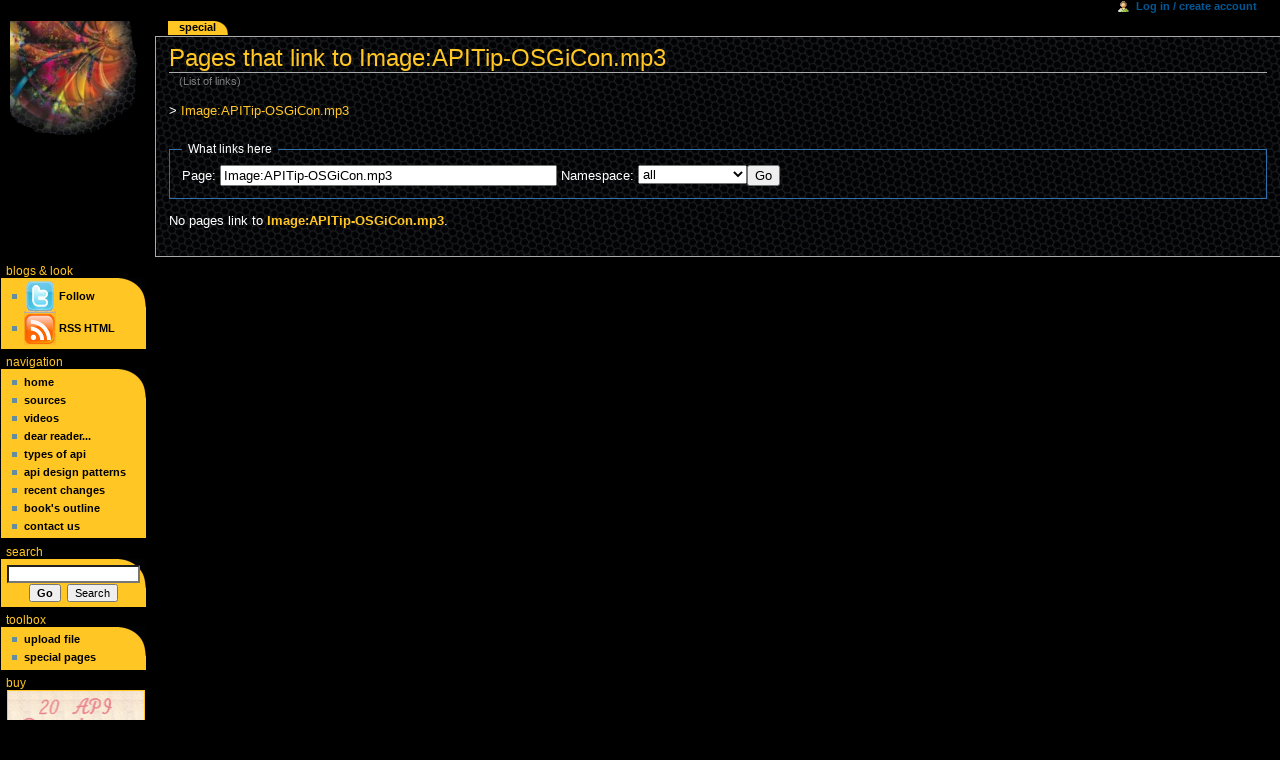

--- FILE ---
content_type: text/html; charset=utf-8
request_url: http://wiki.apidesign.org/index.php?title=Special:Whatlinkshere&target=Image:APITip-OSGiCon.mp3
body_size: 3147
content:
<!DOCTYPE html PUBLIC "-//W3C//DTD XHTML 1.0 Transitional//EN" "http://www.w3.org/TR/xhtml1/DTD/xhtml1-transitional.dtd">
<html xmlns="http://www.w3.org/1999/xhtml" xml:lang="en" lang="en" dir="ltr">
	<head>
		<meta http-equiv="Content-Type" content="text/html; charset=utf-8" />
		<meta name="robots" content="noindex,nofollow" />
		<link rel="shortcut icon" href="/favicon.ico" />
		<link rel="search" type="application/opensearchdescription+xml" href="/opensearch_desc.php" title="APIDesign (English)" />
		<link rel="copyright" href="http://www.gnu.org/copyleft/fdl.html" />
<link rel="alternate" type="application/rss+xml" title="Practical API Design RSS Feed" href="http://blogs.apidesign.org/rss.xml" />
<link rel="alternate" type="application/atom+xml" title="Practical API Design Atom Feed" href="http://blogs.apidesign.org/atom.xml" />
		<title>Pages that link to Image:APITip-OSGiCon.mp3 - APIDesign</title><style></style>
		<style type="text/css" media="screen, projection">/*<![CDATA[*/
			@import "/skins/common/shared.css?116";
			@import "/skins/apidesign/main.css?116";
		/*]]>*/</style>
		<link rel="stylesheet" type="text/css" media="print" href="/skins/common/commonPrint.css?116" />
		<!--[if lt IE 5.5000]><style type="text/css">@import "/skins/apidesign/IE50Fixes.css?116";</style><![endif]-->
		<!--[if IE 5.5000]><style type="text/css">@import "/skins/apidesign/IE55Fixes.css?116";</style><![endif]-->
		<!--[if IE 6]><style type="text/css">@import "/skins/apidesign/IE60Fixes.css?116";</style><![endif]-->
		<!--[if IE 7]><style type="text/css">@import "/skins/apidesign/IE70Fixes.css?116";</style><![endif]-->
		<!--[if lt IE 7]><script type="text/javascript" src="/skins/common/IEFixes.js?116"></script>
		<meta http-equiv="imagetoolbar" content="no" /><![endif]-->
		
		<script type= "text/javascript">/*<![CDATA[*/
var skin = "apidesign";
var stylepath = "/skins";
var wgArticlePath = "/wiki/$1";
var wgScriptPath = "";
var wgScript = "/index.php";
var wgServer = "http://wiki.apidesign.org";
var wgCanonicalNamespace = "Special";
var wgCanonicalSpecialPageName = "Whatlinkshere";
var wgNamespaceNumber = -1;
var wgPageName = "Special:Whatlinkshere";
var wgTitle = "Whatlinkshere";
var wgAction = "view";
var wgRestrictionEdit = [];
var wgRestrictionMove = [];
var wgArticleId = 0;
var wgIsArticle = false;
var wgUserName = null;
var wgUserGroups = null;
var wgUserLanguage = "en";
var wgContentLanguage = "en";
var wgBreakFrames = false;
var wgCurRevisionId = 0;
var wgVersion = "1.12.0rc1";
var wgEnableAPI = true;
var wgEnableWriteAPI = false;
/*]]>*/</script>
                
		<script type="text/javascript" src="/skins/common/wikibits.js?116"><!-- wikibits js --></script>
		<!-- Head Scripts -->
		<script type="text/javascript" src="/skins/common/ajax.js?116"></script>
		<script type="text/javascript" src="/index.php?title=-&amp;action=raw&amp;gen=js&amp;useskin=apidesign"><!-- site js --></script>
		<style type="text/css">/*<![CDATA[*/
@import "/index.php?title=MediaWiki:Common.css&usemsgcache=yes&action=raw&ctype=text/css&smaxage=18000";
@import "/index.php?title=MediaWiki:Apidesign.css&usemsgcache=yes&action=raw&ctype=text/css&smaxage=18000";
@import "/index.php?title=-&action=raw&gen=css&maxage=18000";
/*]]>*/</style>
	</head>
<body class="mediawiki ns--1 ltr page-Special_Whatlinkshere">
	<div id="globalWrapper">
		<div id="column-content">
	<div id="content">
		<a name="top" id="top"></a>
				<h1 class="firstHeading">Pages that link to Image:APITip-OSGiCon.mp3</h1>
		<div id="bodyContent">
			<h3 id="siteSub">From APIDesign</h3>
			<div id="contentSub">(List of links)</div>
									<div id="jump-to-nav">Jump to: <a href="#column-one">navigation</a>, <a href="#searchInput">search</a></div>			<!-- start content -->
			&gt; <a href="/index.php?title=Image:APITip-OSGiCon.mp3&amp;redirect=no" title="Image:APITip-OSGiCon.mp3">Image:APITip-OSGiCon.mp3</a><br />
<form method="get" action="/index.php"><fieldset><legend>What links here</legend><label for="mw-whatlinkshere-target">Page:</label>&nbsp;<input name="target" size="40" value="Image:APITip-OSGiCon.mp3" id="mw-whatlinkshere-target" /> 	<input name="offset" type="hidden" value="0" />
	<input name="limit" type="hidden" value="50" />
	<input name="title" type="hidden" value="Special:Whatlinkshere" />
<label for="namespace">Namespace:</label> <select id="namespace" name="namespace" class="namespaceselector">
<option value="">all</option>
<option value="0">(Main)</option>
<option value="1">Talk</option>
<option value="2">User</option>
<option value="3">User talk</option>
<option value="4">APIDesign</option>
<option value="5">APIDesign talk</option>
<option value="6">Image</option>
<option value="7">Image talk</option>
<option value="8">MediaWiki</option>
<option value="9">MediaWiki talk</option>
<option value="10">Template</option>
<option value="11">Template talk</option>
<option value="12">Help</option>
<option value="13">Help talk</option>
<option value="14">Category</option>
<option value="15">Category talk</option>
</select><input type="submit" value="Go" /></fieldset></form>
<p>No pages link to <b><a href="/wiki/Image:APITip-OSGiCon.mp3" title="Image:APITip-OSGiCon.mp3">Image:APITip-OSGiCon.mp3</a></b>.
</p><div class="printfooter">
Retrieved from "<a href="http://wiki.apidesign.org/wiki/Special:Whatlinkshere">http://wiki.apidesign.org/wiki/Special:Whatlinkshere</a>"</div>
						<!-- end content -->
			<div class="visualClear"></div>
		</div>
	</div>
		</div>
		<div id="column-one">
	<div id="p-cactions" class="portlet">
		<h5>Views</h5>
		<div class="pBody">
			<ul>
					 <li id="ca-nstab-special" class="selected"><a href="/index.php?title=Special:Whatlinkshere&amp;target=Image:APITip-OSGiCon.mp3" title="This is a special page, you can't edit the page itself">Special</a></li>
				</ul>
		</div>
	</div>
	<div class="portlet" id="p-personal">
		<h5>Personal tools</h5>
		<div class="pBody">
			<ul>
				<li id="pt-login"><a href="/index.php?title=Special:Userlogin&amp;returnto=Special:Whatlinkshere" title="You are encouraged to log in, it is not mandatory however. [o]" accesskey="o">Log in / create account</a></li>
			</ul>
		</div>
	</div>
	<div class="portlet" id="p-logo">
		<a style="background-image: url(/images/roh.png);" href="/wiki/Main_Page" title="Visit the Main Page [z]" accesskey="z"></a>
	</div>
	<script type="text/javascript"> if (window.isMSIE55) fixalpha(); </script>
	<div class="portlet" id="p-rss">
		<h5><a href="http://blogs.apidesign.org/">blogs</a> &amp; look</h5>
        <div class="pBody">
            <ul>

            <li>
               <a href="https://twitter.com/JaroslavTulach">
               <img src="/images/twitter.png" height=32 width=32></img> Follow</a>
            </li>


            <li>
            <a href="http://blogs.apidesign.org/rss.xml">
                <img src="/images/rss.png" height="32" width="32"/>
            </a>
            <a href="http://blogs.apidesign.org/rss.xml">RSS</a>
            <a href="http://blogs.apidesign.org/">HTML</a>
            </li>

                        </ul>
        </div>
	</div>
		<div class='portlet' id='p-navigation'>
		<h5>Navigation</h5>
		<div class='pBody'>
			<ul>
				<li id="n-Home"><a href="/wiki/Main_Page">Home</a></li>
				<li id="n-Sources"><a href="/wiki/Sources">Sources</a></li>
				<li id="n-Videos"><a href="/wiki/Category:Video">Videos</a></li>
				<li id="n-Dear-Reader..."><a href="/wiki/InvitationForReaders">Dear Reader...</a></li>
				<li id="n-Types-of-API"><a href="/wiki/APITypes">Types of API</a></li>
				<li id="n-API-Design-Patterns"><a href="/wiki/APIDesignPatterns">API Design Patterns</a></li>
				<li id="n-recentchanges"><a href="/wiki/Special:Recentchanges" title="The list of recent changes in the wiki. [r]" accesskey="r">Recent changes</a></li>
				<li id="n-Book.27s-Outline"><a href="/wiki/TheAPIBook">Book's Outline</a></li>
				<li id="n-Contact-Us"><a href="/wiki/Talkback">Contact Us</a></li>
			</ul>
		</div>
	</div>
		<div id="p-search" class="portlet">
		<h5><label for="searchInput">Search</label></h5>
		<div id="searchBody" class="pBody">
			<form action="/wiki/Special:Search" id="searchform"><div>
				<input id="searchInput" name="search" type="text" title="Search APIDesign [f]" accesskey="f" value="" />
				<input type='submit' name="go" class="searchButton" id="searchGoButton"	value="Go" title="Go to a page with this exact name if exists" />&nbsp;
				<input type='submit' name="fulltext" class="searchButton" id="mw-searchButton" value="Search" title="Search the pages for this text" />
			</div></form>
		</div>
	</div>
	<div class="portlet" id="p-tb">
		<h5>Toolbox</h5>
		<div class="pBody">
			<ul>
<li id="t-upload"><a href="/wiki/Special:Upload" title="Upload files [u]" accesskey="u">Upload file</a></li>
<li id="t-specialpages"><a href="/wiki/Special:Specialpages" title="List of all special pages [q]" accesskey="q">Special pages</a></li>
			</ul>
		</div>
	</div>
    <div class="portlet" id="p-promo">
          <h5>buy</h5>
          <div class="pBody">
            <a href="http://buy.apidesign.org">
            <img src="/images/20-api-paradoxes.png" width="135" height="200" border="1" vspace="1" hspace="1" />
            </a>
          </div>
          <div class="pBody">
            <a href="http://practical.apidesign.org">
            <img src="/images/buy.png" width="135" height="200" border="1" vspace="1" hspace="1" />
            </a>
          </div>
	</div>
		</div><!-- end of the left (by default at least) column -->
			<div class="visualClear"></div>
			<div id="footer">
			<ul id="f-list">
				<li id="privacy"><a href="/wiki/APIDesign:Privacy_policy" title="APIDesign:Privacy policy">Privacy policy</a></li>
				<li id="about"><a href="/wiki/APIDesign:About" title="APIDesign:About">About APIDesign</a></li>
				<li id="disclaimer"><a href="/wiki/APIDesign:General_disclaimer" title="APIDesign:General disclaimer">Disclaimers</a></li>
			</ul>
		</div>
		
	
		<script type="text/javascript">if (window.runOnloadHook) runOnloadHook();</script>
</div>
<!-- Served in 0.015 secs. --></body></html>


--- FILE ---
content_type: text/javascript; charset=utf-8
request_url: http://wiki.apidesign.org/index.php?title=-&action=raw&gen=js&useskin=apidesign
body_size: 185
content:
/* generated javascript */
var skin = 'apidesign';
var stylepath = '/skins';

/* MediaWiki:Common.js */
/* Any JavaScript here will be loaded for all users on every page load. */

/* MediaWiki:Apidesign.js (deprecated; migrate to Common.js!) */
